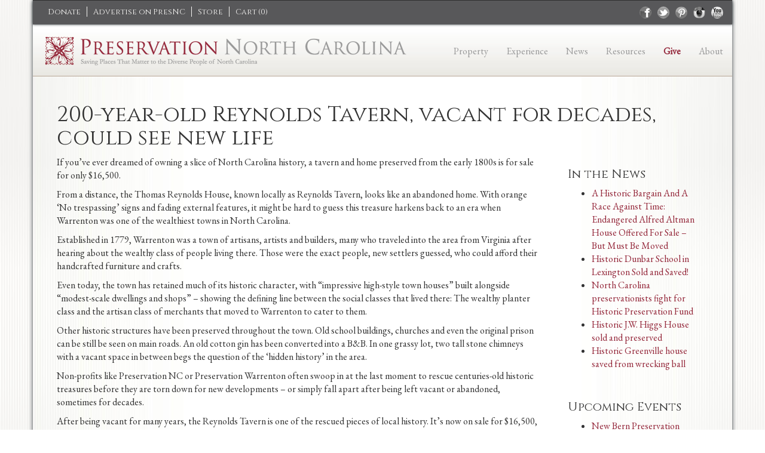

--- FILE ---
content_type: text/html; charset=UTF-8
request_url: https://www.presnc.org/news/200-year-old-reynolds-tavern-vacant-for-decades-could-see-new-life/
body_size: 13174
content:

<!DOCTYPE html>
<html lang="en">
<head>
    <meta charset="utf-8">
    <title>200-year-old Reynolds Tavern, vacant for decades, could see new life - Preservation NC</title>
    <meta name="viewport" content="width=device-width, initial-scale=1.0">

    <!-- styles -->
    <link href="https://www.presnc.org/wp-content/themes/preservationnc/style.css?ver=8" rel="stylesheet" media="all">
	<link href='//fonts.googleapis.com/css?family=EB+Garamond' rel='stylesheet' type='text/css'>
	<link href='//fonts.googleapis.com/css?family=Cinzel:400,700' rel='stylesheet' type='text/css'>
	
	<!-- Font awesome -->
	<link href='https://maxcdn.bootstrapcdn.com/font-awesome/4.7.0/css/font-awesome.min.css' rel='stylesheet' type='text/css'>
	
	<link rel="shortcut icon" href="https://www.presnc.org/wp-content/themes/preservationnc/favicon.ico" />
    <!-- HTML5 shim, for IE6-8 support of HTML5 elements -->
    <!--[if lt IE 9]>
      <script src="http://html5shim.googlecode.com/svn/trunk/html5.js"></script>
    <![endif]-->

	<!--<script src="//code.jquery.com/jquery-1.10.1.min.js"></script>-->
	<script src="https://ajax.googleapis.com/ajax/libs/jquery/2.2.4/jquery.min.js"></script>
	<script src="//code.jquery.com/jquery-migrate-1.2.1.min.js"></script>

        <meta name='robots' content='index, follow, max-image-preview:large, max-snippet:-1, max-video-preview:-1' />

	<!-- This site is optimized with the Yoast SEO plugin v26.8 - https://yoast.com/product/yoast-seo-wordpress/ -->
	<link rel="canonical" href="https://www.presnc.org/news/200-year-old-reynolds-tavern-vacant-for-decades-could-see-new-life/" />
	<meta property="og:locale" content="en_US" />
	<meta property="og:type" content="article" />
	<meta property="og:title" content="200-year-old Reynolds Tavern, vacant for decades, could see new life - Preservation NC" />
	<meta property="og:description" content="If you&#8217;ve ever dreamed of owning a slice of North Carolina history, a tavern and home preserved from the early [&hellip;]" />
	<meta property="og:url" content="https://www.presnc.org/news/200-year-old-reynolds-tavern-vacant-for-decades-could-see-new-life/" />
	<meta property="og:site_name" content="Preservation NC" />
	<meta property="article:modified_time" content="2021-08-26T15:35:08+00:00" />
	<meta name="twitter:card" content="summary_large_image" />
	<meta name="twitter:label1" content="Est. reading time" />
	<meta name="twitter:data1" content="3 minutes" />
	<script type="application/ld+json" class="yoast-schema-graph">{"@context":"https://schema.org","@graph":[{"@type":"WebPage","@id":"https://www.presnc.org/news/200-year-old-reynolds-tavern-vacant-for-decades-could-see-new-life/","url":"https://www.presnc.org/news/200-year-old-reynolds-tavern-vacant-for-decades-could-see-new-life/","name":"200-year-old Reynolds Tavern, vacant for decades, could see new life - Preservation NC","isPartOf":{"@id":"https://www.presnc.org/#website"},"datePublished":"2021-08-26T15:30:34+00:00","dateModified":"2021-08-26T15:35:08+00:00","breadcrumb":{"@id":"https://www.presnc.org/news/200-year-old-reynolds-tavern-vacant-for-decades-could-see-new-life/#breadcrumb"},"inLanguage":"en-US","potentialAction":[{"@type":"ReadAction","target":["https://www.presnc.org/news/200-year-old-reynolds-tavern-vacant-for-decades-could-see-new-life/"]}]},{"@type":"BreadcrumbList","@id":"https://www.presnc.org/news/200-year-old-reynolds-tavern-vacant-for-decades-could-see-new-life/#breadcrumb","itemListElement":[{"@type":"ListItem","position":1,"name":"Home","item":"https://www.presnc.org/"},{"@type":"ListItem","position":2,"name":"News","item":"https://www.presnc.org/news/"},{"@type":"ListItem","position":3,"name":"200-year-old Reynolds Tavern, vacant for decades, could see new life"}]},{"@type":"WebSite","@id":"https://www.presnc.org/#website","url":"https://www.presnc.org/","name":"Preservation NC","description":"Saving Places that Matter to the Diverse People of North Carolina","potentialAction":[{"@type":"SearchAction","target":{"@type":"EntryPoint","urlTemplate":"https://www.presnc.org/?s={search_term_string}"},"query-input":{"@type":"PropertyValueSpecification","valueRequired":true,"valueName":"search_term_string"}}],"inLanguage":"en-US"}]}</script>
	<!-- / Yoast SEO plugin. -->


<link rel="alternate" type="application/rss+xml" title="Preservation NC &raquo; Feed" href="https://www.presnc.org/feed/" />
<link rel="alternate" type="application/rss+xml" title="Preservation NC &raquo; Comments Feed" href="https://www.presnc.org/comments/feed/" />
<link rel="alternate" title="oEmbed (JSON)" type="application/json+oembed" href="https://www.presnc.org/wp-json/oembed/1.0/embed?url=https%3A%2F%2Fwww.presnc.org%2Fnews%2F200-year-old-reynolds-tavern-vacant-for-decades-could-see-new-life%2F" />
<link rel="alternate" title="oEmbed (XML)" type="text/xml+oembed" href="https://www.presnc.org/wp-json/oembed/1.0/embed?url=https%3A%2F%2Fwww.presnc.org%2Fnews%2F200-year-old-reynolds-tavern-vacant-for-decades-could-see-new-life%2F&#038;format=xml" />
<style id='wp-img-auto-sizes-contain-inline-css' type='text/css'>
img:is([sizes=auto i],[sizes^="auto," i]){contain-intrinsic-size:3000px 1500px}
/*# sourceURL=wp-img-auto-sizes-contain-inline-css */
</style>
<style id='wp-emoji-styles-inline-css' type='text/css'>

	img.wp-smiley, img.emoji {
		display: inline !important;
		border: none !important;
		box-shadow: none !important;
		height: 1em !important;
		width: 1em !important;
		margin: 0 0.07em !important;
		vertical-align: -0.1em !important;
		background: none !important;
		padding: 0 !important;
	}
/*# sourceURL=wp-emoji-styles-inline-css */
</style>
<style id='wp-block-library-inline-css' type='text/css'>
:root{--wp-block-synced-color:#7a00df;--wp-block-synced-color--rgb:122,0,223;--wp-bound-block-color:var(--wp-block-synced-color);--wp-editor-canvas-background:#ddd;--wp-admin-theme-color:#007cba;--wp-admin-theme-color--rgb:0,124,186;--wp-admin-theme-color-darker-10:#006ba1;--wp-admin-theme-color-darker-10--rgb:0,107,160.5;--wp-admin-theme-color-darker-20:#005a87;--wp-admin-theme-color-darker-20--rgb:0,90,135;--wp-admin-border-width-focus:2px}@media (min-resolution:192dpi){:root{--wp-admin-border-width-focus:1.5px}}.wp-element-button{cursor:pointer}:root .has-very-light-gray-background-color{background-color:#eee}:root .has-very-dark-gray-background-color{background-color:#313131}:root .has-very-light-gray-color{color:#eee}:root .has-very-dark-gray-color{color:#313131}:root .has-vivid-green-cyan-to-vivid-cyan-blue-gradient-background{background:linear-gradient(135deg,#00d084,#0693e3)}:root .has-purple-crush-gradient-background{background:linear-gradient(135deg,#34e2e4,#4721fb 50%,#ab1dfe)}:root .has-hazy-dawn-gradient-background{background:linear-gradient(135deg,#faaca8,#dad0ec)}:root .has-subdued-olive-gradient-background{background:linear-gradient(135deg,#fafae1,#67a671)}:root .has-atomic-cream-gradient-background{background:linear-gradient(135deg,#fdd79a,#004a59)}:root .has-nightshade-gradient-background{background:linear-gradient(135deg,#330968,#31cdcf)}:root .has-midnight-gradient-background{background:linear-gradient(135deg,#020381,#2874fc)}:root{--wp--preset--font-size--normal:16px;--wp--preset--font-size--huge:42px}.has-regular-font-size{font-size:1em}.has-larger-font-size{font-size:2.625em}.has-normal-font-size{font-size:var(--wp--preset--font-size--normal)}.has-huge-font-size{font-size:var(--wp--preset--font-size--huge)}.has-text-align-center{text-align:center}.has-text-align-left{text-align:left}.has-text-align-right{text-align:right}.has-fit-text{white-space:nowrap!important}#end-resizable-editor-section{display:none}.aligncenter{clear:both}.items-justified-left{justify-content:flex-start}.items-justified-center{justify-content:center}.items-justified-right{justify-content:flex-end}.items-justified-space-between{justify-content:space-between}.screen-reader-text{border:0;clip-path:inset(50%);height:1px;margin:-1px;overflow:hidden;padding:0;position:absolute;width:1px;word-wrap:normal!important}.screen-reader-text:focus{background-color:#ddd;clip-path:none;color:#444;display:block;font-size:1em;height:auto;left:5px;line-height:normal;padding:15px 23px 14px;text-decoration:none;top:5px;width:auto;z-index:100000}html :where(.has-border-color){border-style:solid}html :where([style*=border-top-color]){border-top-style:solid}html :where([style*=border-right-color]){border-right-style:solid}html :where([style*=border-bottom-color]){border-bottom-style:solid}html :where([style*=border-left-color]){border-left-style:solid}html :where([style*=border-width]){border-style:solid}html :where([style*=border-top-width]){border-top-style:solid}html :where([style*=border-right-width]){border-right-style:solid}html :where([style*=border-bottom-width]){border-bottom-style:solid}html :where([style*=border-left-width]){border-left-style:solid}html :where(img[class*=wp-image-]){height:auto;max-width:100%}:where(figure){margin:0 0 1em}html :where(.is-position-sticky){--wp-admin--admin-bar--position-offset:var(--wp-admin--admin-bar--height,0px)}@media screen and (max-width:600px){html :where(.is-position-sticky){--wp-admin--admin-bar--position-offset:0px}}

/*# sourceURL=wp-block-library-inline-css */
</style><style id='global-styles-inline-css' type='text/css'>
:root{--wp--preset--aspect-ratio--square: 1;--wp--preset--aspect-ratio--4-3: 4/3;--wp--preset--aspect-ratio--3-4: 3/4;--wp--preset--aspect-ratio--3-2: 3/2;--wp--preset--aspect-ratio--2-3: 2/3;--wp--preset--aspect-ratio--16-9: 16/9;--wp--preset--aspect-ratio--9-16: 9/16;--wp--preset--color--black: #000000;--wp--preset--color--cyan-bluish-gray: #abb8c3;--wp--preset--color--white: #ffffff;--wp--preset--color--pale-pink: #f78da7;--wp--preset--color--vivid-red: #cf2e2e;--wp--preset--color--luminous-vivid-orange: #ff6900;--wp--preset--color--luminous-vivid-amber: #fcb900;--wp--preset--color--light-green-cyan: #7bdcb5;--wp--preset--color--vivid-green-cyan: #00d084;--wp--preset--color--pale-cyan-blue: #8ed1fc;--wp--preset--color--vivid-cyan-blue: #0693e3;--wp--preset--color--vivid-purple: #9b51e0;--wp--preset--gradient--vivid-cyan-blue-to-vivid-purple: linear-gradient(135deg,rgb(6,147,227) 0%,rgb(155,81,224) 100%);--wp--preset--gradient--light-green-cyan-to-vivid-green-cyan: linear-gradient(135deg,rgb(122,220,180) 0%,rgb(0,208,130) 100%);--wp--preset--gradient--luminous-vivid-amber-to-luminous-vivid-orange: linear-gradient(135deg,rgb(252,185,0) 0%,rgb(255,105,0) 100%);--wp--preset--gradient--luminous-vivid-orange-to-vivid-red: linear-gradient(135deg,rgb(255,105,0) 0%,rgb(207,46,46) 100%);--wp--preset--gradient--very-light-gray-to-cyan-bluish-gray: linear-gradient(135deg,rgb(238,238,238) 0%,rgb(169,184,195) 100%);--wp--preset--gradient--cool-to-warm-spectrum: linear-gradient(135deg,rgb(74,234,220) 0%,rgb(151,120,209) 20%,rgb(207,42,186) 40%,rgb(238,44,130) 60%,rgb(251,105,98) 80%,rgb(254,248,76) 100%);--wp--preset--gradient--blush-light-purple: linear-gradient(135deg,rgb(255,206,236) 0%,rgb(152,150,240) 100%);--wp--preset--gradient--blush-bordeaux: linear-gradient(135deg,rgb(254,205,165) 0%,rgb(254,45,45) 50%,rgb(107,0,62) 100%);--wp--preset--gradient--luminous-dusk: linear-gradient(135deg,rgb(255,203,112) 0%,rgb(199,81,192) 50%,rgb(65,88,208) 100%);--wp--preset--gradient--pale-ocean: linear-gradient(135deg,rgb(255,245,203) 0%,rgb(182,227,212) 50%,rgb(51,167,181) 100%);--wp--preset--gradient--electric-grass: linear-gradient(135deg,rgb(202,248,128) 0%,rgb(113,206,126) 100%);--wp--preset--gradient--midnight: linear-gradient(135deg,rgb(2,3,129) 0%,rgb(40,116,252) 100%);--wp--preset--font-size--small: 13px;--wp--preset--font-size--medium: 20px;--wp--preset--font-size--large: 36px;--wp--preset--font-size--x-large: 42px;--wp--preset--spacing--20: 0.44rem;--wp--preset--spacing--30: 0.67rem;--wp--preset--spacing--40: 1rem;--wp--preset--spacing--50: 1.5rem;--wp--preset--spacing--60: 2.25rem;--wp--preset--spacing--70: 3.38rem;--wp--preset--spacing--80: 5.06rem;--wp--preset--shadow--natural: 6px 6px 9px rgba(0, 0, 0, 0.2);--wp--preset--shadow--deep: 12px 12px 50px rgba(0, 0, 0, 0.4);--wp--preset--shadow--sharp: 6px 6px 0px rgba(0, 0, 0, 0.2);--wp--preset--shadow--outlined: 6px 6px 0px -3px rgb(255, 255, 255), 6px 6px rgb(0, 0, 0);--wp--preset--shadow--crisp: 6px 6px 0px rgb(0, 0, 0);}:where(.is-layout-flex){gap: 0.5em;}:where(.is-layout-grid){gap: 0.5em;}body .is-layout-flex{display: flex;}.is-layout-flex{flex-wrap: wrap;align-items: center;}.is-layout-flex > :is(*, div){margin: 0;}body .is-layout-grid{display: grid;}.is-layout-grid > :is(*, div){margin: 0;}:where(.wp-block-columns.is-layout-flex){gap: 2em;}:where(.wp-block-columns.is-layout-grid){gap: 2em;}:where(.wp-block-post-template.is-layout-flex){gap: 1.25em;}:where(.wp-block-post-template.is-layout-grid){gap: 1.25em;}.has-black-color{color: var(--wp--preset--color--black) !important;}.has-cyan-bluish-gray-color{color: var(--wp--preset--color--cyan-bluish-gray) !important;}.has-white-color{color: var(--wp--preset--color--white) !important;}.has-pale-pink-color{color: var(--wp--preset--color--pale-pink) !important;}.has-vivid-red-color{color: var(--wp--preset--color--vivid-red) !important;}.has-luminous-vivid-orange-color{color: var(--wp--preset--color--luminous-vivid-orange) !important;}.has-luminous-vivid-amber-color{color: var(--wp--preset--color--luminous-vivid-amber) !important;}.has-light-green-cyan-color{color: var(--wp--preset--color--light-green-cyan) !important;}.has-vivid-green-cyan-color{color: var(--wp--preset--color--vivid-green-cyan) !important;}.has-pale-cyan-blue-color{color: var(--wp--preset--color--pale-cyan-blue) !important;}.has-vivid-cyan-blue-color{color: var(--wp--preset--color--vivid-cyan-blue) !important;}.has-vivid-purple-color{color: var(--wp--preset--color--vivid-purple) !important;}.has-black-background-color{background-color: var(--wp--preset--color--black) !important;}.has-cyan-bluish-gray-background-color{background-color: var(--wp--preset--color--cyan-bluish-gray) !important;}.has-white-background-color{background-color: var(--wp--preset--color--white) !important;}.has-pale-pink-background-color{background-color: var(--wp--preset--color--pale-pink) !important;}.has-vivid-red-background-color{background-color: var(--wp--preset--color--vivid-red) !important;}.has-luminous-vivid-orange-background-color{background-color: var(--wp--preset--color--luminous-vivid-orange) !important;}.has-luminous-vivid-amber-background-color{background-color: var(--wp--preset--color--luminous-vivid-amber) !important;}.has-light-green-cyan-background-color{background-color: var(--wp--preset--color--light-green-cyan) !important;}.has-vivid-green-cyan-background-color{background-color: var(--wp--preset--color--vivid-green-cyan) !important;}.has-pale-cyan-blue-background-color{background-color: var(--wp--preset--color--pale-cyan-blue) !important;}.has-vivid-cyan-blue-background-color{background-color: var(--wp--preset--color--vivid-cyan-blue) !important;}.has-vivid-purple-background-color{background-color: var(--wp--preset--color--vivid-purple) !important;}.has-black-border-color{border-color: var(--wp--preset--color--black) !important;}.has-cyan-bluish-gray-border-color{border-color: var(--wp--preset--color--cyan-bluish-gray) !important;}.has-white-border-color{border-color: var(--wp--preset--color--white) !important;}.has-pale-pink-border-color{border-color: var(--wp--preset--color--pale-pink) !important;}.has-vivid-red-border-color{border-color: var(--wp--preset--color--vivid-red) !important;}.has-luminous-vivid-orange-border-color{border-color: var(--wp--preset--color--luminous-vivid-orange) !important;}.has-luminous-vivid-amber-border-color{border-color: var(--wp--preset--color--luminous-vivid-amber) !important;}.has-light-green-cyan-border-color{border-color: var(--wp--preset--color--light-green-cyan) !important;}.has-vivid-green-cyan-border-color{border-color: var(--wp--preset--color--vivid-green-cyan) !important;}.has-pale-cyan-blue-border-color{border-color: var(--wp--preset--color--pale-cyan-blue) !important;}.has-vivid-cyan-blue-border-color{border-color: var(--wp--preset--color--vivid-cyan-blue) !important;}.has-vivid-purple-border-color{border-color: var(--wp--preset--color--vivid-purple) !important;}.has-vivid-cyan-blue-to-vivid-purple-gradient-background{background: var(--wp--preset--gradient--vivid-cyan-blue-to-vivid-purple) !important;}.has-light-green-cyan-to-vivid-green-cyan-gradient-background{background: var(--wp--preset--gradient--light-green-cyan-to-vivid-green-cyan) !important;}.has-luminous-vivid-amber-to-luminous-vivid-orange-gradient-background{background: var(--wp--preset--gradient--luminous-vivid-amber-to-luminous-vivid-orange) !important;}.has-luminous-vivid-orange-to-vivid-red-gradient-background{background: var(--wp--preset--gradient--luminous-vivid-orange-to-vivid-red) !important;}.has-very-light-gray-to-cyan-bluish-gray-gradient-background{background: var(--wp--preset--gradient--very-light-gray-to-cyan-bluish-gray) !important;}.has-cool-to-warm-spectrum-gradient-background{background: var(--wp--preset--gradient--cool-to-warm-spectrum) !important;}.has-blush-light-purple-gradient-background{background: var(--wp--preset--gradient--blush-light-purple) !important;}.has-blush-bordeaux-gradient-background{background: var(--wp--preset--gradient--blush-bordeaux) !important;}.has-luminous-dusk-gradient-background{background: var(--wp--preset--gradient--luminous-dusk) !important;}.has-pale-ocean-gradient-background{background: var(--wp--preset--gradient--pale-ocean) !important;}.has-electric-grass-gradient-background{background: var(--wp--preset--gradient--electric-grass) !important;}.has-midnight-gradient-background{background: var(--wp--preset--gradient--midnight) !important;}.has-small-font-size{font-size: var(--wp--preset--font-size--small) !important;}.has-medium-font-size{font-size: var(--wp--preset--font-size--medium) !important;}.has-large-font-size{font-size: var(--wp--preset--font-size--large) !important;}.has-x-large-font-size{font-size: var(--wp--preset--font-size--x-large) !important;}
/*# sourceURL=global-styles-inline-css */
</style>

<style id='classic-theme-styles-inline-css' type='text/css'>
/*! This file is auto-generated */
.wp-block-button__link{color:#fff;background-color:#32373c;border-radius:9999px;box-shadow:none;text-decoration:none;padding:calc(.667em + 2px) calc(1.333em + 2px);font-size:1.125em}.wp-block-file__button{background:#32373c;color:#fff;text-decoration:none}
/*# sourceURL=/wp-includes/css/classic-themes.min.css */
</style>
<link rel='stylesheet' id='colorboxCSS-css' href='https://www.presnc.org/wp-content/themes/preservationnc/css/colorbox.css?ver=5c88bdda3b0d7a9c4de0130f161ca0ba' type='text/css' media='all' />
<link rel='stylesheet' id='mapsCSS-css' href='https://www.presnc.org/wp-content/themes/preservationnc/css/maps.css?ver=5c88bdda3b0d7a9c4de0130f161ca0ba' type='text/css' media='all' />
<link rel='stylesheet' id='tablesCSS-css' href='https://www.presnc.org/wp-content/themes/preservationnc/css/responsive-tables.css?ver=5c88bdda3b0d7a9c4de0130f161ca0ba' type='text/css' media='all' />
<script type="text/javascript" src="https://www.presnc.org/wp-includes/js/jquery/jquery.min.js?ver=3.7.1" id="jquery-core-js"></script>
<script type="text/javascript" src="https://www.presnc.org/wp-includes/js/jquery/jquery-migrate.min.js?ver=3.4.1" id="jquery-migrate-js"></script>
<script type="text/javascript" src="https://www.presnc.org/wp-content/themes/preservationnc/js/bootstrap.min.js?ver=5c88bdda3b0d7a9c4de0130f161ca0ba" id="custom-script-js"></script>
<script type="text/javascript" src="https://www.presnc.org/wp-content/themes/preservationnc/js/validate.min.js?ver=5c88bdda3b0d7a9c4de0130f161ca0ba" id="validation-js"></script>
<script type="text/javascript" src="https://www.presnc.org/wp-content/themes/preservationnc/js/jquery.cycle2.min.js?ver=5c88bdda3b0d7a9c4de0130f161ca0ba" id="slideshow-js"></script>
<script type="text/javascript" src="https://www.presnc.org/wp-content/themes/preservationnc/js/jquery.colorbox-min.js?ver=5c88bdda3b0d7a9c4de0130f161ca0ba" id="colorbox-js"></script>
<script type="text/javascript" src="https://www.presnc.org/wp-content/themes/preservationnc/js/presnc.js?ver=5c88bdda3b0d7a9c4de0130f161ca0ba" id="presnc-js"></script>
<script type="text/javascript" src="https://www.presnc.org/wp-content/themes/preservationnc/js/responsive-tables.js?ver=5c88bdda3b0d7a9c4de0130f161ca0ba" id="tables-js"></script>
<script type="text/javascript" src="https://www.presnc.org/wp-content/themes/preservationnc/js/carousel.js?ver=5c88bdda3b0d7a9c4de0130f161ca0ba" id="carousel-js"></script>
<script type="text/javascript" src="https://www.presnc.org/wp-content/themes/preservationnc/js/modal.js?ver=5c88bdda3b0d7a9c4de0130f161ca0ba" id="modal-js"></script>
<link rel="https://api.w.org/" href="https://www.presnc.org/wp-json/" /><link rel="EditURI" type="application/rsd+xml" title="RSD" href="https://www.presnc.org/xmlrpc.php?rsd" />

<link rel='shortlink' href='https://www.presnc.org/?p=20741' />
	
	<!-- Share This -->
	<script type='text/javascript' src='https://platform-api.sharethis.com/js/sharethis.js#property=5e9089e1d0a4ec0011032294&product=inline-share-buttons&cms=sop' async='async'></script>
	<!--<script type="text/javascript">var switchTo5x=true;</script>
	<script type="text/javascript" src="//w.sharethis.com/button/buttons.js"></script>
	<script type="text/javascript">stLight.options({publisher: "ur-5d6accef-9760-f7b8-89e0-20d4c36e20b", doNotHash: false, doNotCopy: false, hashAddressBar: false});</script>-->
		
	
	<!-- BEGIN FOXYCART FILES -->
	<!--<link rel="stylesheet" href="//cdn.foxycart.com/static/scripts/colorbox/1.3.23/style1_fc/colorbox.css?ver=1" type="text/css" media="screen" charset="utf-8" />
	<script src="//ajax.googleapis.com/ajax/libs/jquery/1.9.0/jquery.min.js" type="text/javascript" charset="utf-8"></script>
	<script src="//cdn.foxycart.com/preservationnc/foxycart.colorbox.js?ver=2" type="text/javascript" charset="utf-8"></script>-->
	<!-- END FOXYCART FILES -->


	<!-- FOXYCART -->
<script data-cfasync="false" src="https://cdn.foxycart.com/preservationnc/loader.js" async defer></script>
<!-- /FOXYCART -->



	<!-- HTML5 shim and Respond.js IE8 support of HTML5 elements and media queries -->
	<!--[if lt IE 9]>
	  <script src="/js/modernizr.min.js"></script>
	<![endif]-->
	<script>
	  (function(i,s,o,g,r,a,m){i['GoogleAnalyticsObject']=r;i[r]=i[r]||function(){
	  (i[r].q=i[r].q||[]).push(arguments)},i[r].l=1*new Date();a=s.createElement(o),
	  m=s.getElementsByTagName(o)[0];a.async=1;a.src=g;m.parentNode.insertBefore(a,m)
	  })(window,document,'script','//www.google-analytics.com/analytics.js','ga');

	  ga('create', 'UA-2669182-33', 'presnc.org');
	  ga('send', 'pageview');
	</script>
</head>

<body class="wp-singular news_post-template-default single single-news_post postid-20741 wp-theme-preservationnc">
	   <!--[if lt IE 9]>
            <p class="chromeframe">You are using an <strong>outdated</strong> browser. Please <a href="http://browsehappy.com/">upgrade your browser</a>.</p>
        <![endif]-->
		<div id="wrap" class="container">
			<header class="navbar navbar-inverse bs-docs-nav row">
				<div class="topbar">
					<div class="container">
						<div class="row">
							<div class="col-md-7">
								<ul class="online-store">
									<li class="hidden-xs"><a href ="https://interland3.donorperfect.net/weblink/weblink.aspx?name=E188452&id=21" target="_blank">Donate</a></li>
									<li class="hidden-xs"><a href ="/property-listing/advertise/">Advertise on PresNC</a></li>						
									<li><a href ="/store/">Store</a></li>
									<li><a href="https://preservationnc.foxycart.com/cart?cart=view">Cart (<span data-fc-id="minicart-quantity">0</span>)</a></li>
								</ul>
							</div>
							<div class="col-md-5 hidden-xs">
								<ul id="social">
									 

<li><a class="youtube" href="https://www.youtube.com/channel/UCBXioDFomTsSz0qzZJgol3Q">youtube</a></li><li><a class="instagram" href="http://instagram.com/presnc" target="_blank">instagram</a></li><li><a class="pinterest" href="http://www.pinterest.com/preservationnc/" target="_blank">pinterest</a></li>  
<li><a class="twitter" href="https://twitter.com/PreservationNC" target="_blank">twitter</a></li>  
<li><a class="facebook" href="https://www.facebook.com/PreservationNC" target="_blank">facebook</a></li>								</ul>
							</div>
						</div>
					</div>
				</div>
				<div class="navigation">
					<div class="container">
						<div class="row">
							<div id="logo" class="col-md-7 hidden-xs">
																		<a href="https://www.presnc.org/">
											<img src="/files/2013/10/presnc-new-logo1.png" class="header-image" alt="Preservation NC logo" />
										</a>
																</div><!-- #logo -->
							<div id="logo-mobile" class="col-xs-9 visible-xs">
								<a href="https://www.presnc.org/">
									<img class="header-image" src="/wp-content/themes/preservationnc/images/presnc-logo-m.png" alt="Preservation NC logo">
								</a>
							</div>
					    	<div class="navbar-header col-xs-3 visible-xs">
								<button data-target=".navbar-collapse" data-toggle="collapse" class="navbar-toggle" type="button">
									<span class="icon-bar"></span>
									<span class="icon-bar"></span>
									<span class="icon-bar"></span>
								</button>
							</div>
							<div class="hidden-xs">
								<div class="navbar-collapse collapse col-md-5">
									<ul id="menu-primary" class="nav navbar-nav"><li id="menu-item-63" class="menu-item menu-item-type-post_type menu-item-object-page menu-item-has-children menu-item-63"><a href="https://www.presnc.org/property-listing/">Property</a>
<ul class="sub-menu">
	<li id="menu-item-2395" class="visible-xs menu-item menu-item-type-post_type menu-item-object-page menu-item-2395"><a href="https://www.presnc.org/property-listing/">Property</a></li>
	<li id="menu-item-174" class="menu-item menu-item-type-post_type menu-item-object-page menu-item-174"><a href="https://www.presnc.org/property-listing/all-properties/">All Properties</a></li>
	<li id="menu-item-175" class="menu-item menu-item-type-post_type menu-item-object-page menu-item-175"><a href="https://www.presnc.org/property-listing/preservation-nc-properties/">Preservation NC Properties</a></li>
	<li id="menu-item-179" class="menu-item menu-item-type-post_type menu-item-object-page menu-item-179"><a href="https://www.presnc.org/property-listing/commercial-properties/">Commercial Properties</a></li>
	<li id="menu-item-180" class="menu-item menu-item-type-post_type menu-item-object-page menu-item-180"><a href="https://www.presnc.org/property-listing/surplus-properties/">Surplus Properties</a></li>
	<li id="menu-item-22318" class="menu-item menu-item-type-post_type menu-item-object-page menu-item-22318"><a href="https://www.presnc.org/property-listing/mason_house/">John A. Mason House</a></li>
	<li id="menu-item-181" class="menu-item menu-item-type-post_type menu-item-object-page menu-item-181"><a href="https://www.presnc.org/property-listing/advertise/">Advertise</a></li>
</ul>
</li>
<li id="menu-item-171" class="menu-item menu-item-type-post_type menu-item-object-page menu-item-has-children menu-item-171"><a href="https://www.presnc.org/experience/">Experience</a>
<ul class="sub-menu">
	<li id="menu-item-2396" class="visible-xs menu-item menu-item-type-post_type menu-item-object-page menu-item-2396"><a href="https://www.presnc.org/experience/">Experience</a></li>
	<li id="menu-item-19131" class="menu-item menu-item-type-custom menu-item-object-custom menu-item-19131"><a href="https://www.presnc.org/conference/">Preservation NC Annual Conference</a></li>
	<li id="menu-item-83" class="menu-item menu-item-type-post_type menu-item-object-page menu-item-83"><a href="https://www.presnc.org/experience/events/">Events</a></li>
	<li id="menu-item-32363" class="menu-item menu-item-type-post_type menu-item-object-page menu-item-32363"><a href="https://www.presnc.org/america-250-across-nc/">America 250 Across NC!</a></li>
	<li id="menu-item-26179" class="menu-item menu-item-type-post_type menu-item-object-page menu-item-26179"><a href="https://www.presnc.org/experience/we-built-this/">We Built This Educational Program</a></li>
	<li id="menu-item-32139" class="menu-item menu-item-type-custom menu-item-object-custom menu-item-32139"><a href="http://www.presnc.org/experience/awards/">NC Preservation Awards</a></li>
	<li id="menu-item-185" class="menu-item menu-item-type-post_type menu-item-object-page menu-item-185"><a href="https://www.presnc.org/experience/bellamy-mansion/">Bellamy Mansion Museum</a></li>
</ul>
</li>
<li id="menu-item-40" class="menu-item menu-item-type-post_type menu-item-object-page menu-item-has-children menu-item-40"><a href="https://www.presnc.org/news-listing/">News</a>
<ul class="sub-menu">
	<li id="menu-item-4794" class="menu-item menu-item-type-post_type menu-item-object-page menu-item-4794"><a href="https://www.presnc.org/current-issue-nc-preservation-magazine/">NC Preservation Magazine</a></li>
	<li id="menu-item-2397" class="visible-xs menu-item menu-item-type-post_type menu-item-object-page menu-item-2397"><a href="https://www.presnc.org/news-listing/">News</a></li>
	<li id="menu-item-15873" class="menu-item menu-item-type-post_type menu-item-object-page menu-item-15873"><a href="https://www.presnc.org/newhq/">PNC&#8217;s new headquarters at the Hall and Graves-Fields Houses</a></li>
	<li id="menu-item-17601" class="menu-item menu-item-type-custom menu-item-object-custom menu-item-17601"><a href="https://youtu.be/o82cwzUNgd0">Watch &#8220;Oberlin: A Village Rooted In Freedom&#8221;</a></li>
	<li id="menu-item-23120" class="menu-item menu-item-type-custom menu-item-object-custom menu-item-23120"><a href="https://www.youtube.com/watch?v=dc_iIZz5ZqY">Watch &#8220;Trail of History: Preservation North Carolina&#8221;</a></li>
</ul>
</li>
<li id="menu-item-27707" class="menu-item menu-item-type-post_type menu-item-object-page menu-item-has-children menu-item-27707"><a href="https://www.presnc.org/get-help/">Resources</a>
<ul class="sub-menu">
	<li id="menu-item-27706" class="menu-item menu-item-type-post_type menu-item-object-page menu-item-27706"><a href="https://www.presnc.org/preservation-nc-directory/">Preservation NC Directory</a></li>
	<li id="menu-item-20182" class="menu-item menu-item-type-post_type menu-item-object-page menu-item-20182"><a href="https://www.presnc.org/get-help/pnc-property-owners/">for PNC Property Owners</a></li>
	<li id="menu-item-2633" class="menu-item menu-item-type-post_type menu-item-object-page menu-item-2633"><a href="https://www.presnc.org/get-help/nc-historic-preservation-office/">from NC Historic Preservation Office</a></li>
	<li id="menu-item-27710" class="menu-item menu-item-type-post_type menu-item-object-page menu-item-27710"><a href="https://www.presnc.org/resources-by-topic/">Resources by Topic</a></li>
	<li id="menu-item-190" class="menu-item menu-item-type-post_type menu-item-object-page menu-item-190"><a href="https://www.presnc.org/get-help/tax-credits/">With Tax Credits</a></li>
	<li id="menu-item-191" class="menu-item menu-item-type-post_type menu-item-object-page menu-item-191"><a href="https://www.presnc.org/get-help/easements-covenants/">With Easements &amp; Covenants</a></li>
	<li id="menu-item-18696" class="menu-item menu-item-type-custom menu-item-object-custom menu-item-18696"><a href="https://www.presnc.org/the-shelter-series-presented-by-preservation-north-carolina/">The Shelter Series: Virtual Events</a></li>
</ul>
</li>
<li id="menu-item-173" class="give-nav menu-item menu-item-type-post_type menu-item-object-page menu-item-173"><a href="https://www.presnc.org/support/">Give</a></li>
<li id="menu-item-38" class="menu-item menu-item-type-post_type menu-item-object-page menu-item-has-children menu-item-38"><a href="https://www.presnc.org/about/">About</a>
<ul class="sub-menu">
	<li id="menu-item-2400" class="visible-xs menu-item menu-item-type-post_type menu-item-object-page menu-item-2400"><a href="https://www.presnc.org/about/">About</a></li>
	<li id="menu-item-29980" class="menu-item menu-item-type-post_type menu-item-object-page menu-item-29980"><a href="https://www.presnc.org/board_staff/">Board and Staff</a></li>
	<li id="menu-item-4771" class="menu-item menu-item-type-post_type menu-item-object-page menu-item-4771"><a href="https://www.presnc.org/media/">For the Media</a></li>
	<li id="menu-item-203" class="menu-item menu-item-type-post_type menu-item-object-page menu-item-203"><a href="https://www.presnc.org/about/stewardship-properties/">Stewardship Properties</a></li>
	<li id="menu-item-7918" class="menu-item menu-item-type-post_type menu-item-object-page menu-item-7918"><a href="https://www.presnc.org/about/employment-opportunities/">Employment Opportunities</a></li>
</ul>
</li>
</ul>								</div>
							</div>
							<div class="visible-xs">
								<div class="navbar-collapse collapse col-md-5">
									<ul id="menu-primary-1" class="nav navbar-nav mobile"><li class="menu-item menu-item-type-post_type menu-item-object-page menu-item-has-children menu-item-63"><a href="https://www.presnc.org/property-listing/">Property</a>
<ul class="sub-menu">
	<li class="visible-xs menu-item menu-item-type-post_type menu-item-object-page menu-item-2395"><a href="https://www.presnc.org/property-listing/">Property</a></li>
	<li class="menu-item menu-item-type-post_type menu-item-object-page menu-item-174"><a href="https://www.presnc.org/property-listing/all-properties/">All Properties</a></li>
	<li class="menu-item menu-item-type-post_type menu-item-object-page menu-item-175"><a href="https://www.presnc.org/property-listing/preservation-nc-properties/">Preservation NC Properties</a></li>
	<li class="menu-item menu-item-type-post_type menu-item-object-page menu-item-179"><a href="https://www.presnc.org/property-listing/commercial-properties/">Commercial Properties</a></li>
	<li class="menu-item menu-item-type-post_type menu-item-object-page menu-item-180"><a href="https://www.presnc.org/property-listing/surplus-properties/">Surplus Properties</a></li>
	<li class="menu-item menu-item-type-post_type menu-item-object-page menu-item-22318"><a href="https://www.presnc.org/property-listing/mason_house/">John A. Mason House</a></li>
	<li class="menu-item menu-item-type-post_type menu-item-object-page menu-item-181"><a href="https://www.presnc.org/property-listing/advertise/">Advertise</a></li>
</ul>
</li>
<li class="menu-item menu-item-type-post_type menu-item-object-page menu-item-has-children menu-item-171"><a href="https://www.presnc.org/experience/">Experience</a>
<ul class="sub-menu">
	<li class="visible-xs menu-item menu-item-type-post_type menu-item-object-page menu-item-2396"><a href="https://www.presnc.org/experience/">Experience</a></li>
	<li class="menu-item menu-item-type-custom menu-item-object-custom menu-item-19131"><a href="https://www.presnc.org/conference/">Preservation NC Annual Conference</a></li>
	<li class="menu-item menu-item-type-post_type menu-item-object-page menu-item-83"><a href="https://www.presnc.org/experience/events/">Events</a></li>
	<li class="menu-item menu-item-type-post_type menu-item-object-page menu-item-32363"><a href="https://www.presnc.org/america-250-across-nc/">America 250 Across NC!</a></li>
	<li class="menu-item menu-item-type-post_type menu-item-object-page menu-item-26179"><a href="https://www.presnc.org/experience/we-built-this/">We Built This Educational Program</a></li>
	<li class="menu-item menu-item-type-custom menu-item-object-custom menu-item-32139"><a href="http://www.presnc.org/experience/awards/">NC Preservation Awards</a></li>
	<li class="menu-item menu-item-type-post_type menu-item-object-page menu-item-185"><a href="https://www.presnc.org/experience/bellamy-mansion/">Bellamy Mansion Museum</a></li>
</ul>
</li>
<li class="menu-item menu-item-type-post_type menu-item-object-page menu-item-has-children menu-item-40"><a href="https://www.presnc.org/news-listing/">News</a>
<ul class="sub-menu">
	<li class="menu-item menu-item-type-post_type menu-item-object-page menu-item-4794"><a href="https://www.presnc.org/current-issue-nc-preservation-magazine/">NC Preservation Magazine</a></li>
	<li class="visible-xs menu-item menu-item-type-post_type menu-item-object-page menu-item-2397"><a href="https://www.presnc.org/news-listing/">News</a></li>
	<li class="menu-item menu-item-type-post_type menu-item-object-page menu-item-15873"><a href="https://www.presnc.org/newhq/">PNC&#8217;s new headquarters at the Hall and Graves-Fields Houses</a></li>
	<li class="menu-item menu-item-type-custom menu-item-object-custom menu-item-17601"><a href="https://youtu.be/o82cwzUNgd0">Watch &#8220;Oberlin: A Village Rooted In Freedom&#8221;</a></li>
	<li class="menu-item menu-item-type-custom menu-item-object-custom menu-item-23120"><a href="https://www.youtube.com/watch?v=dc_iIZz5ZqY">Watch &#8220;Trail of History: Preservation North Carolina&#8221;</a></li>
</ul>
</li>
<li class="menu-item menu-item-type-post_type menu-item-object-page menu-item-has-children menu-item-27707"><a href="https://www.presnc.org/get-help/">Resources</a>
<ul class="sub-menu">
	<li class="menu-item menu-item-type-post_type menu-item-object-page menu-item-27706"><a href="https://www.presnc.org/preservation-nc-directory/">Preservation NC Directory</a></li>
	<li class="menu-item menu-item-type-post_type menu-item-object-page menu-item-20182"><a href="https://www.presnc.org/get-help/pnc-property-owners/">for PNC Property Owners</a></li>
	<li class="menu-item menu-item-type-post_type menu-item-object-page menu-item-2633"><a href="https://www.presnc.org/get-help/nc-historic-preservation-office/">from NC Historic Preservation Office</a></li>
	<li class="menu-item menu-item-type-post_type menu-item-object-page menu-item-27710"><a href="https://www.presnc.org/resources-by-topic/">Resources by Topic</a></li>
	<li class="menu-item menu-item-type-post_type menu-item-object-page menu-item-190"><a href="https://www.presnc.org/get-help/tax-credits/">With Tax Credits</a></li>
	<li class="menu-item menu-item-type-post_type menu-item-object-page menu-item-191"><a href="https://www.presnc.org/get-help/easements-covenants/">With Easements &amp; Covenants</a></li>
	<li class="menu-item menu-item-type-custom menu-item-object-custom menu-item-18696"><a href="https://www.presnc.org/the-shelter-series-presented-by-preservation-north-carolina/">The Shelter Series: Virtual Events</a></li>
</ul>
</li>
<li class="give-nav menu-item menu-item-type-post_type menu-item-object-page menu-item-173"><a href="https://www.presnc.org/support/">Give</a></li>
<li class="menu-item menu-item-type-post_type menu-item-object-page menu-item-has-children menu-item-38"><a href="https://www.presnc.org/about/">About</a>
<ul class="sub-menu">
	<li class="visible-xs menu-item menu-item-type-post_type menu-item-object-page menu-item-2400"><a href="https://www.presnc.org/about/">About</a></li>
	<li class="menu-item menu-item-type-post_type menu-item-object-page menu-item-29980"><a href="https://www.presnc.org/board_staff/">Board and Staff</a></li>
	<li class="menu-item menu-item-type-post_type menu-item-object-page menu-item-4771"><a href="https://www.presnc.org/media/">For the Media</a></li>
	<li class="menu-item menu-item-type-post_type menu-item-object-page menu-item-203"><a href="https://www.presnc.org/about/stewardship-properties/">Stewardship Properties</a></li>
	<li class="menu-item menu-item-type-post_type menu-item-object-page menu-item-7918"><a href="https://www.presnc.org/about/employment-opportunities/">Employment Opportunities</a></li>
</ul>
</li>
</ul>								</div>
							</div>
						</div>
			  		</div>
				</div>
			</header>
			<div id="primary" class="row">
			
			<div class="col-md-12">
				<h1>200-year-old Reynolds Tavern, vacant for decades, could see new life</h1>
			</div>
		
			<div class="col-md-9">
				<div class="row">
					<div class="col-lg-12">
					
						<p>If you&#8217;ve ever dreamed of owning a slice of North Carolina history, a tavern and home preserved from the early 1800s is for sale for only $16,500.</p>
<p>From a distance, the Thomas Reynolds House, known locally as Reynolds Tavern, looks like an abandoned home. With orange &#8216;No trespassing&#8217; signs and fading external features, it might be hard to guess this treasure harkens back to an era when Warrenton was one of the wealthiest towns in North Carolina.</p>
<p>Established in 1779, Warrenton was a town of artisans, artists and builders, many who traveled into the area from Virginia after hearing about the wealthy class of people living there. Those were the exact people, new settlers guessed, who could afford their handcrafted furniture and crafts.</p>
<p>Even today, the town has retained much of its historic character, with &#8220;impressive high-style town houses&#8221; built alongside &#8220;modest-scale dwellings and shops&#8221; – showing the defining line between the social classes that lived there: The wealthy planter class and the artisan class of merchants that moved to Warrenton to cater to them.</p>
<p>Other historic structures have been preserved throughout the town. Old school buildings, churches and even the original prison can be still be seen on main roads. An old cotton gin has been converted into a B&amp;B. In one grassy lot, two tall stone chimneys with a vacant space in between begs the question of the &#8216;hidden history&#8217; in the area.</p>
<p>Non-profits like Preservation NC or Preservation Warrenton often swoop in at the last moment to rescue centuries-old historic treasures before they are torn down for new developments – or simply fall apart after being left vacant or abandoned, sometimes for decades.</p>
<p>After being vacant for many years, the Reynolds Tavern is one of the rescued pieces of local history. It&#8217;s now on sale for $16,500, as the organization hopes to find a preservation-minded individual to purchase and restore the historic structure.</p>
<h4>Vacant for decades: A peek inside Reynolds Tavern</h4>
<p>Thomas Reynolds moved to Warrenton in 1804 to practice his craft.</p>
<p>&#8220;His location on Bragg Street near Market Street would have put him right next to the bustling activity of Main Street on busy postal routes from Petersburg and the Halifax and Salisbury train lines,&#8221; according to Preservation NC.</p>
<p>As late as 1833, he was running successful business advertisements, even searching for apprentices.</p>
<p>&#8220;In recent years research indicated that the structure may have served as a tavern; however, it appears as a residential dwelling in the 1896 Sanborn Map,&#8221; says information on Preservation NC&#8217;s posting about the centuries-old structure.</p>
<p>Inside, where very few people are allowed to see, much of the 1800s history remains intact – a dusty time capsule to another era.</p>
<p>Early 19th century features include the stone foundation, which has a name etched into it from the 1950s. Upstairs, the wide wood floors are quintessential of the time period&#8217;s architecture.</p>
<p>The home also features roof dormers, winder stairs, 9-over-9 sash windows, boxed eaves and a large stuccoed center chimney with fireplaces in each central room – an 1800s version of &#8216;central heating.&#8217;</p>
<p>&#8220;It would be a great little B&amp;B,&#8221; said Richard Hunter, a lifelong Warrenton resident, who sits on the board for Preservation Warrenton.</p>
<p>&#8220;The building offers lots of good evidence of what it originally looked like &#8212; and how it wants to look again,&#8221; said Cathleen Turner with Preservation NC.</p>
<p>The group hopes to find a history-lover who isn&#8217;t afraid of a good restoration project.</p>
<p>&#8220;Peeling back the onion layers and getting to the important bits of this building,&#8221; said Turner.</p>
<p>Anyone restoring the home would also be eligible for tax credits that come along with historic restoration projects.</p>
<p>In a quaint downtown with so many other historic buildings that have been given new life, they believe this 1800s home or tavern could be another addition that helps keep the history of Warrenton – and North Carolina itself – vibrant and alive.</p>
<p><em>By Heather Leah, WRAL multiplatform producer</em></p>
<p><a href="https://www.wral.com/200-year-old-reynolds-tavern-vacant-for-decades-could-see-new-life/19843582/">Click here to view the full article, video, and images.</a></p>
					
					</div>
					<div class="col-md-12 share">
						<span class='st_sharethis'></span>
						<span class='st_facebook'></span>
						<span class='st_twitter'></span>
						<span class='st_email'></span>
					</div>

				</div><!-- end row -->
			</div>

			<div class="col-md-3">
				<div id="sidebar">
					<div id="rcp_recent_custom_posts-5" class=" widget widget_rcp_recent_custom_posts"><h4>In the News</h4>		<ul>
				<li><a href="https://www.presnc.org/news/a-historic-bargain-and-a-race-against-time-endangered-alfred-altman-house-offered-for-sale-but-must-be-moved/" title="A Historic Bargain And A Race Against Time: Endangered Alfred Altman House Offered For Sale – But Must Be Moved">A Historic Bargain And A Race Against Time: Endangered Alfred Altman House Offered For Sale – But Must Be Moved</a></li>
				<li><a href="https://www.presnc.org/news/historic-dunbar-school-in-lexington-sold-new-developer-plans-to-adapt-property-into-new-housing-units-serve-needs-of-local-community/" title="Historic Dunbar School in Lexington Sold and Saved!">Historic Dunbar School in Lexington Sold and Saved!</a></li>
				<li><a href="https://www.presnc.org/news/north-carolina-preservationists-fight-for-historic-preservation-fund/" title="North Carolina preservationists fight for Historic Preservation Fund">North Carolina preservationists fight for Historic Preservation Fund</a></li>
				<li><a href="https://www.presnc.org/news/historic-j-w-higgs-house-sold-and-preserved/" title="Historic J.W. Higgs House sold and preserved">Historic J.W. Higgs House sold and preserved</a></li>
				<li><a href="https://www.presnc.org/news/historic-greenville-house-saved-from-wrecking-ball/" title="Historic Greenville house saved from wrecking ball">Historic Greenville house saved from wrecking ball</a></li>
				</ul>
			
					
		</div><div id="eo_event_list_widget-5" class=" widget EO_Event_List_Widget"><h4>Upcoming Events</h4>

	<ul  class="eo-events eo-events-widget" > 

		
			
			<li class="eo-event-venue-maola-at-riverside eo-event-cat-celebrations-parties eo-event-cat-kids-family eo-event-cat-other eo-event-future eo-multi-day eo-all-day" >
				<a href="https://www.presnc.org/events/event/new-bern-preservation-foundation-39th-annual-antique-show/">New Bern Preservation Foundation 39th Annual Antique Show</a> on February 5, 2026			</li>

		
			
			<li class="eo-event-venue-historic-salisbury-station eo-event-cat-networking eo-event-cat-workshops-conferences eo-event-future" >
				<a href="https://www.presnc.org/events/event/2026-nc-preservation-nonprofit-convening/">2026 NC Preservation Nonprofit Convening</a> on February 25, 2026 9:00 am			</li>

		
			
			<li class="eo-event-cat-celebrations-parties eo-event-cat-networking eo-event-future" >
				<a href="https://www.presnc.org/events/event/1939-circle-event-at-the-crabtree-jones-house-raleigh/">1939 Circle Event at The Crabtree Jones House, Raleigh</a> on March 21, 2026 3:00 pm			</li>

		
			
			<li class="eo-event-venue-the-turnage-theatre eo-event-cat-celebrations-parties eo-event-cat-fun-run eo-event-cat-kids-family eo-event-cat-other eo-event-future" >
				<a href="https://www.presnc.org/events/event/arts-of-the-pamlicos-1st-annual-cowboy-5k-ramble-run-rhythm/">Arts of the Pamlico’s 1st Annual Cowboy 5K Ramble Run &amp; Rhythm</a> on April 11, 2026 10:00 am			</li>

		
			
			<li class="eo-event-venue-the-isabelle-bowen-henderson-house-gardens eo-event-cat-celebrations-parties eo-event-cat-fundraiser eo-event-cat-home-page-events eo-event-cat-tours-open-houses eo-event-future" >
				<a href="https://www.presnc.org/events/event/isabelle-bowen-henderson-home-garden-tour-raleigh/">Isabelle Bowen Henderson Home &amp; Garden Tour</a> on April 11, 2026 1:00 pm			</li>

		
	</ul>

</div>				</div>
			</div>
		
		</div>
	
			<footer class="row">
				<div id="footer-left" class="col-md-6">
					<p>
						The Historic Preservation Foundation of North Carolina, Inc.<br />
						P.O. Box 27644<br />
						Raleigh, NC 27611-7644<br />
						919-832-3652<br />
						<!--<a href="mailto:&#105;&#110;&#102;&#111;&#64;&#112;&#114;&#101;&#115;&#110;&#99;&#46;&#111;&#114;&#103;">&#105;&#110;&#102;&#111;&#64;&#112;&#114;&#101;&#115;&#110;&#99;&#46;&#111;&#114;&#103;</a>-->
<a style="display:block; margin:.3em 0;" href="mailto:&#105;&#110;&#102;&#111;&#64;&#112;&#114;&#101;&#115;&#110;&#99;&#46;&#111;&#114;&#103;"><img decoding="async" class="alignnone  wp-image-28762" src="https://www.presnc.org/files/2024/09/email-icon-transparent.png" alt="" width="23" height="23"></a>

						© Quadland 2026					</p>
				</div>
				<div id="footer-right" class="col-md-6">
										<!-- BEGIN: Constant Contact Email List Form Button -->
					<div class="btn-contain">
						<a href="http://visitor.r20.constantcontact.com/d.jsp?llr=buf8yklab&amp;p=oi&amp;m=1111684388481&amp;sit=ytovienhb&amp;f=1cc0c9ca-4a76-478c-9727-e50fa2b5d427" class="button" target="_blank">Join our email list</a>
						
						<!-- BEGIN: Email Marketing you can trust -->
						<div id="ctct_button_footer" style="font-family:'EB Garamond',serif;font-size:12px;color:#333333;margin-top: 5px;">For Email Newsletters you can trust.</div>
					</div>
				</div>
				<div id="footer-social" class="col-md-12 visible-xs">
					<ul id="social">
						 

<li><a class="youtube" href="https://www.youtube.com/channel/UCBXioDFomTsSz0qzZJgol3Q">youtube</a></li><li><a class="instagram" href="http://instagram.com/presnc" target="_blank">instagram</a></li><li><a class="pinterest" href="http://www.pinterest.com/preservationnc/" target="_blank">pinterest</a></li>  
<li><a class="twitter" href="https://twitter.com/PreservationNC" target="_blank">twitter</a></li>  
<li><a class="facebook" href="https://www.facebook.com/PreservationNC" target="_blank">facebook</a></li>					</ul>
				</div>
			</footer>

		</div> <!-- /container -->

		<script type="speculationrules">
{"prefetch":[{"source":"document","where":{"and":[{"href_matches":"/*"},{"not":{"href_matches":["/wp-*.php","/wp-admin/*","/files/*","/wp-content/*","/wp-content/plugins/*","/wp-content/themes/preservationnc/*","/*\\?(.+)"]}},{"not":{"selector_matches":"a[rel~=\"nofollow\"]"}},{"not":{"selector_matches":".no-prefetch, .no-prefetch a"}}]},"eagerness":"conservative"}]}
</script>
<script id="wp-emoji-settings" type="application/json">
{"baseUrl":"https://s.w.org/images/core/emoji/17.0.2/72x72/","ext":".png","svgUrl":"https://s.w.org/images/core/emoji/17.0.2/svg/","svgExt":".svg","source":{"concatemoji":"https://www.presnc.org/wp-includes/js/wp-emoji-release.min.js?ver=5c88bdda3b0d7a9c4de0130f161ca0ba"}}
</script>
<script type="module">
/* <![CDATA[ */
/*! This file is auto-generated */
const a=JSON.parse(document.getElementById("wp-emoji-settings").textContent),o=(window._wpemojiSettings=a,"wpEmojiSettingsSupports"),s=["flag","emoji"];function i(e){try{var t={supportTests:e,timestamp:(new Date).valueOf()};sessionStorage.setItem(o,JSON.stringify(t))}catch(e){}}function c(e,t,n){e.clearRect(0,0,e.canvas.width,e.canvas.height),e.fillText(t,0,0);t=new Uint32Array(e.getImageData(0,0,e.canvas.width,e.canvas.height).data);e.clearRect(0,0,e.canvas.width,e.canvas.height),e.fillText(n,0,0);const a=new Uint32Array(e.getImageData(0,0,e.canvas.width,e.canvas.height).data);return t.every((e,t)=>e===a[t])}function p(e,t){e.clearRect(0,0,e.canvas.width,e.canvas.height),e.fillText(t,0,0);var n=e.getImageData(16,16,1,1);for(let e=0;e<n.data.length;e++)if(0!==n.data[e])return!1;return!0}function u(e,t,n,a){switch(t){case"flag":return n(e,"\ud83c\udff3\ufe0f\u200d\u26a7\ufe0f","\ud83c\udff3\ufe0f\u200b\u26a7\ufe0f")?!1:!n(e,"\ud83c\udde8\ud83c\uddf6","\ud83c\udde8\u200b\ud83c\uddf6")&&!n(e,"\ud83c\udff4\udb40\udc67\udb40\udc62\udb40\udc65\udb40\udc6e\udb40\udc67\udb40\udc7f","\ud83c\udff4\u200b\udb40\udc67\u200b\udb40\udc62\u200b\udb40\udc65\u200b\udb40\udc6e\u200b\udb40\udc67\u200b\udb40\udc7f");case"emoji":return!a(e,"\ud83e\u1fac8")}return!1}function f(e,t,n,a){let r;const o=(r="undefined"!=typeof WorkerGlobalScope&&self instanceof WorkerGlobalScope?new OffscreenCanvas(300,150):document.createElement("canvas")).getContext("2d",{willReadFrequently:!0}),s=(o.textBaseline="top",o.font="600 32px Arial",{});return e.forEach(e=>{s[e]=t(o,e,n,a)}),s}function r(e){var t=document.createElement("script");t.src=e,t.defer=!0,document.head.appendChild(t)}a.supports={everything:!0,everythingExceptFlag:!0},new Promise(t=>{let n=function(){try{var e=JSON.parse(sessionStorage.getItem(o));if("object"==typeof e&&"number"==typeof e.timestamp&&(new Date).valueOf()<e.timestamp+604800&&"object"==typeof e.supportTests)return e.supportTests}catch(e){}return null}();if(!n){if("undefined"!=typeof Worker&&"undefined"!=typeof OffscreenCanvas&&"undefined"!=typeof URL&&URL.createObjectURL&&"undefined"!=typeof Blob)try{var e="postMessage("+f.toString()+"("+[JSON.stringify(s),u.toString(),c.toString(),p.toString()].join(",")+"));",a=new Blob([e],{type:"text/javascript"});const r=new Worker(URL.createObjectURL(a),{name:"wpTestEmojiSupports"});return void(r.onmessage=e=>{i(n=e.data),r.terminate(),t(n)})}catch(e){}i(n=f(s,u,c,p))}t(n)}).then(e=>{for(const n in e)a.supports[n]=e[n],a.supports.everything=a.supports.everything&&a.supports[n],"flag"!==n&&(a.supports.everythingExceptFlag=a.supports.everythingExceptFlag&&a.supports[n]);var t;a.supports.everythingExceptFlag=a.supports.everythingExceptFlag&&!a.supports.flag,a.supports.everything||((t=a.source||{}).concatemoji?r(t.concatemoji):t.wpemoji&&t.twemoji&&(r(t.twemoji),r(t.wpemoji)))});
//# sourceURL=https://www.presnc.org/wp-includes/js/wp-emoji-loader.min.js
/* ]]> */
</script>

	</body>
</html>

--- FILE ---
content_type: application/x-javascript
request_url: https://cdn.foxycart.com/preservationnc/loader.js
body_size: 311
content:
var fc_css=document.createElement("link");fc_css.setAttribute("rel","stylesheet");fc_css.setAttribute("media","screen");fc_css.setAttribute("href","https://cdn.foxycart.com/preservationnc/responsive_styles.1769806754.css");var fc_script=document.createElement("script");window.jQuery&&(1<=window.jQuery.fn.jquery.match(/(\d+)\.(\d+)/)[1]&&7<window.jQuery.fn.jquery.match(/(\d+)\.(\d+)/)[2]||2<=window.jQuery.fn.jquery.match(/(\d+)\.(\d+)/)[1])?fc_script.src="https://cdn.foxycart.com/preservationnc/foxycart.jsonp.sidecart.min.1769806754.js":fc_script.src="https://cdn.foxycart.com/preservationnc/foxycart.jsonp.sidecart.with-jquery.min.1769806754.js";function fc_loader(){document.getElementsByTagName("body")[0].appendChild(fc_script);document.getElementsByTagName("body")[0].appendChild(fc_css);}document.readyState==="complete"?fc_loader():window.addEventListener?window.addEventListener("load",fc_loader,!1):window.attachEvent?window.attachEvent("onload",fc_loader):window.onload=fc_loader;